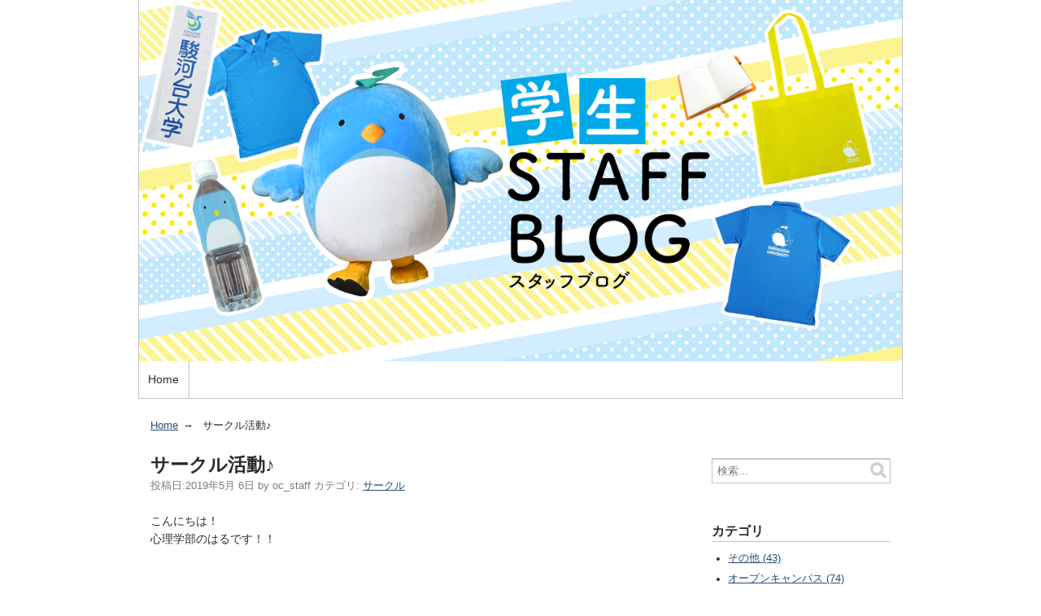

--- FILE ---
content_type: text/html; charset=UTF-8
request_url: https://www.surugadai.ac.jp/oc_staff/2019/05/post-400.html
body_size: 20300
content:
<!DOCTYPE html>
<html lang="ja" itemscope itemtype="http://schema.org/Article">
  <head>
<!-- Google Tag Manager -->
<script>(function(w,d,s,l,i){w[l]=w[l]||[];w[l].push({'gtm.start':
new Date().getTime(),event:'gtm.js'});var f=d.getElementsByTagName(s)[0],
j=d.createElement(s),dl=l!='dataLayer'?'&l='+l:'';j.async=true;j.src=
'https://www.googletagmanager.com/gtm.js?id='+i+dl;f.parentNode.insertBefore(j,f);
})(window,document,'script','dataLayer','GTM-KBHXG9G');</script>
<!-- End Google Tag Manager -->

    <meta charset="UTF-8">
    <meta name="description" content="こんにちは！ 心理学部のはるです！！  ついに新しい時代の幕開けですね！  みな...">
    <meta name="generator" content="Movable Type Pro">
    <title>サークル活動♪ - 駿河台大学　学生スタッフブログ</title>
    <meta name="viewport" content="width=device-width,initial-scale=1">
    <link rel="stylesheet" href="https://www.surugadai.ac.jp/oc_staff/styles.css">
    <!--[if lt IE 9]>
    <link rel="stylesheet" href="https://www.surugadai.ac.jp/oc_staff/styles_ie.css">
    <script src="https://www.surugadai.ac.jp/mt-static/support/theme_static/rainier/js/html5shiv.js"></script>
    <![endif]-->
    
    <link rel="start" href="https://www.surugadai.ac.jp/oc_staff/">
    <link rel="alternate" type="application/atom+xml" title="Recent Entries" href="https://www.surugadai.ac.jp/oc_staff/atom.xml" />
    <link rel="canonical" href="https://www.surugadai.ac.jp/oc_staff/2019/05/post-400.html" />

    <link rel="prev" href="https://www.surugadai.ac.jp/oc_staff/2019/04/post-399.html" title="新入生セミナー♪">
    <link rel="next" href="https://www.surugadai.ac.jp/oc_staff/2019/05/post-401.html" title="オリエンテーションキャンプ＜メディア情報学部編＞">
    <!-- Open Graph Protocol -->
    <meta property="og:type" content="article">
    <meta property="og:locale" content="ja_JP">
    <meta property="og:title" content="サークル活動♪">
    <meta property="og:url" content="https://www.surugadai.ac.jp/oc_staff/2019/05/post-400.html">
    <meta property="og:description" content="こんにちは！ 心理学部のはるです！！  ついに新しい時代の幕開けですね！  みな...">
    <meta property="og:site_name" content="駿河台大学　学生スタッフブログ">
    <meta property="og:image" content="https://www.surugadai.ac.jp/oc_staff/assets_c/2019/05/20190506_02-thumb-233x233-21607.jpg">
    <!-- Metadata -->
    <meta itemprop="description" content="こんにちは！ 心理学部のはるです！！  ついに新しい時代の幕開けですね！  みな...">
    <link itemprop="url" href="https://www.surugadai.ac.jp/oc_staff/2019/05/post-400.html">
    <link itemprop="image" href="https://www.surugadai.ac.jp/oc_staff/assets_c/2019/05/20190506_02-thumb-233x233-21607.jpg">
    
  </head>
  <body>
<!-- Google Tag Manager (noscript) -->
<noscript><iframe src="https://www.googletagmanager.com/ns.html?id=GTM-KBHXG9G"
height="0" width="0" style="display:none;visibility:hidden"></iframe></noscript>
<!-- End Google Tag Manager (noscript) -->

    <div id="container">
      <div id="container-inner">
        <header id="header" role="banner">
          <div id="header-inner">
            <div id="header-content">
              <h1>
                <a href="https://www.surugadai.ac.jp/oc_staff/">
</a>
              </h1>
              
            </div>

            <nav role="navigation">
          <ul>
            <li><a href="https://www.surugadai.ac.jp/oc_staff/">Home</a></li>


          </ul>
        </nav>

          </div>
        </header>
        <div id="content">
          <div id="content-inner">
            <ul class="breadcrumb breadcrumb-list">
              <li class="breadcrumb-list-item"><a href="https://www.surugadai.ac.jp/oc_staff/">Home</a></li>
              <li class="breadcrumb-list-item">サークル活動♪</li>
            </ul>
            <div id="individual-main" class="main" role="main">
              <article id="entry-19227" class="entry entry-asset asset hentry">
                <div class="asset-header">
                  <h2 itemprop="name" class="asset-name entry-title">サークル活動♪</h2>
                  <footer class="asset-meta">
                    <ul class="asset-meta-list">
                      <li class="asset-meta-list-item">投稿日:<time datetime="2019-05-06T13:15:00+09:00" itemprop="datePublished">2019年5月 6日</time></li>
                      <li class="asset-meta-list-item">by <span class="author entry-author vcard">oc_staff</span></li>

  
                      <li class="asset-meta-list-item">カテゴリ: <a itemprop="articleSection" rel="tag" href="https://www.surugadai.ac.jp/oc_staff/cat62/">サークル</a></li>
  

                   </ul>
                </footer>
                </div>
                <div class="entry-content asset-content" itemprop="articleBody">
                  <p>こんにちは！<br /> 心理学部のはるです！！</p> <br /><br />
<p></p>
<p>ついに新しい時代の幕開けですね！</p> <br /><br />
<p>みなさん、長いGWはどう過ごされましたか？</p> <br /> <br /><br />
<p></p>
<p>ところで、<br /> 私は、オープンキャンパススタッフ以外に駿輝祭実行委員会に入っています！</p> <br /><br />
<p>駿輝祭実行委員会とは、駿輝祭を運営、企画をするサークル団体です(^_^)<br /> 色々な学部、学年の人と関われるのでとても楽しく活動しています！</p> <br /> <br />
<p>入学式の時に、新入生の勧誘活動を行いました！</p> <br /><br />
<p>新入生が期待に胸を膨らませていて、1年しか違わないのに、<br /> キラキラしていて眩しく感じました笑</p> <br /><br />
<p>そんな新入生を勧誘するのは、緊張しましたが<br /> 話しかけるとノリが良い子がいっぱいでとても楽しく勧誘することができました！！</p> <br /><br />
<p>入学式が終わった後にもかかわらず、<br /> 沢山の新入生が説明を聞きに来てくれてとても嬉しかったです(^_^)</p> <br /> <br />
<p>興味を持って沢山の新入生が入ってくれことを願っています笑</p> <br /><br />
<p><img alt="20190506_01.jpeg" src="https://www.surugadai.ac.jp/oc_staff/images/20190506_01.jpeg" width="350" height="196" class="mt-image-none" /><br /> <br />
<p>【新入生勧誘活動の様子】</p ><br /> <br /><br />
<p>また、サークル活動が楽しい新生活を送るきっかけになればと思います！</p> <br /> <br /><br />
<p><img alt="20190506_02.JPG" src="https://www.surugadai.ac.jp/oc_staff/images/20190506_02.JPG" width="350" height="233" class="mt-image-none" /></p> <br /> <br /> <br /><br />
<p></p> <br /><br />
<p></p>
<p></p>
<p><a href="https://www.surugadai.ac.jp/exam/opencampus/day02.html" target="_blank"><img alt="20190423_03.png" src="https://www.surugadai.ac.jp/oc_staff/images/20190423_03.png" width="220" height="168" class="mt-image-center" style="text-align: center; display: block; margin: 0 auto 20px;" /></a></p>
                  
                </div>
                <nav class="page-navigation entry-navigation pagination content-nav">
                  <ul class="page-navigation-list">

                    <li class="page-navigation-list-item page-navigation-prev"><a rel="prev" href="https://www.surugadai.ac.jp/oc_staff/2019/04/post-399.html" title="新入生セミナー♪">前の記事</a></li>


                    <li class="page-navigation-list-item page-navigation-next"><a rel="next" href="https://www.surugadai.ac.jp/oc_staff/2019/05/post-401.html" title="オリエンテーションキャンプ＜メディア情報学部編＞">次の記事</a></li>

                  </ul>
                </nav>
                <!--
<aside id="zenback" class="zenback feedback">
  
    ここに Zenback の Script コードを貼り付けてください。
  
</aside>
-->
                
                
              </article>
            </div>
            <aside class="widgets related" role="complementary">
              <nav class="widget-search widget">
  <div class="widget-content">
    <form method="get" id="search" action="https://www.surugadai.ac.jp/cgi-bin/mt6/mt-search.cgi">
      <div>
        <input type="text" name="search" value="" placeholder="検索...">

        <input type="hidden" name="IncludeBlogs" value="31">

        <input type="hidden" name="limit" value="20">
        <button type="submit" name="button">
          <img alt="検索" src="https://www.surugadai.ac.jp/mt-static/support/theme_static/rainier/img/search-icon.png">
        </button>
      </div>
    </form>
  </div>
</nav>
<nav class="widget-archive-category widget">
  <h3 class="widget-header">カテゴリ</h3>
  <div class="widget-content">
    
      
    <ul class="widget-list">
      
      
      <li class="widget-list-item"><a href="https://www.surugadai.ac.jp/oc_staff/cat48/">その他 (43)</a>
      
      
      </li>
      
    
      
      
      <li class="widget-list-item"><a href="https://www.surugadai.ac.jp/oc_staff/cat60/">オープンキャンパス (74)</a>
      
      
      </li>
      
    
      
      
      <li class="widget-list-item"><a href="https://www.surugadai.ac.jp/oc_staff/cat62/">サークル (16)</a>
      
      
      </li>
      
    
      
      
      <li class="widget-list-item"><a href="https://www.surugadai.ac.jp/oc_staff/cat61/">授業 (10)</a>
      
      
      </li>
      
    
      
      
      <li class="widget-list-item"><a href="https://www.surugadai.ac.jp/oc_staff/cat63/">自己紹介 (105)</a>
      
      
      </li>
      
    
      
      
      <li class="widget-list-item"><a href="https://www.surugadai.ac.jp/oc_staff/cat89/">イベント (141)</a>
      
      
      </li>
      
    
      
      
      <li class="widget-list-item"><a href="https://www.surugadai.ac.jp/oc_staff/cat90/">プライベート (103)</a>
      
      
      </li>
      
    </ul>
      
    
  </div>
</nav>
  

<nav class="widget-archive-dropdown widget">
  <h3 class="widget-header">アーカイブ</h3>
  <div class="widget-content">
    <select>
      <option>月を選択...</option>
    
      <option value="https://www.surugadai.ac.jp/oc_staff/2023/07/">2023年7月</option>
    
  
    
      <option value="https://www.surugadai.ac.jp/oc_staff/2023/06/">2023年6月</option>
    
  
    
      <option value="https://www.surugadai.ac.jp/oc_staff/2023/05/">2023年5月</option>
    
  
    
      <option value="https://www.surugadai.ac.jp/oc_staff/2023/04/">2023年4月</option>
    
  
    
      <option value="https://www.surugadai.ac.jp/oc_staff/2023/03/">2023年3月</option>
    
  
    
      <option value="https://www.surugadai.ac.jp/oc_staff/2023/02/">2023年2月</option>
    
  
    
      <option value="https://www.surugadai.ac.jp/oc_staff/2022/12/">2022年12月</option>
    
  
    
      <option value="https://www.surugadai.ac.jp/oc_staff/2022/11/">2022年11月</option>
    
  
    
      <option value="https://www.surugadai.ac.jp/oc_staff/2022/10/">2022年10月</option>
    
  
    
      <option value="https://www.surugadai.ac.jp/oc_staff/2022/09/">2022年9月</option>
    
  
    
      <option value="https://www.surugadai.ac.jp/oc_staff/2022/08/">2022年8月</option>
    
  
    
      <option value="https://www.surugadai.ac.jp/oc_staff/2022/07/">2022年7月</option>
    
  
    
      <option value="https://www.surugadai.ac.jp/oc_staff/2022/06/">2022年6月</option>
    
  
    
      <option value="https://www.surugadai.ac.jp/oc_staff/2022/05/">2022年5月</option>
    
  
    
      <option value="https://www.surugadai.ac.jp/oc_staff/2022/04/">2022年4月</option>
    
  
    
      <option value="https://www.surugadai.ac.jp/oc_staff/2022/03/">2022年3月</option>
    
  
    
      <option value="https://www.surugadai.ac.jp/oc_staff/2022/02/">2022年2月</option>
    
  
    
      <option value="https://www.surugadai.ac.jp/oc_staff/2022/01/">2022年1月</option>
    
  
    
      <option value="https://www.surugadai.ac.jp/oc_staff/2021/12/">2021年12月</option>
    
  
    
      <option value="https://www.surugadai.ac.jp/oc_staff/2021/11/">2021年11月</option>
    
  
    
      <option value="https://www.surugadai.ac.jp/oc_staff/2021/10/">2021年10月</option>
    
  
    
      <option value="https://www.surugadai.ac.jp/oc_staff/2021/09/">2021年9月</option>
    
  
    
      <option value="https://www.surugadai.ac.jp/oc_staff/2021/08/">2021年8月</option>
    
  
    
      <option value="https://www.surugadai.ac.jp/oc_staff/2021/07/">2021年7月</option>
    
  
    
      <option value="https://www.surugadai.ac.jp/oc_staff/2021/06/">2021年6月</option>
    
  
    
      <option value="https://www.surugadai.ac.jp/oc_staff/2021/05/">2021年5月</option>
    
  
    
      <option value="https://www.surugadai.ac.jp/oc_staff/2021/04/">2021年4月</option>
    
  
    
      <option value="https://www.surugadai.ac.jp/oc_staff/2021/03/">2021年3月</option>
    
  
    
      <option value="https://www.surugadai.ac.jp/oc_staff/2021/02/">2021年2月</option>
    
  
    
      <option value="https://www.surugadai.ac.jp/oc_staff/2021/01/">2021年1月</option>
    
  
    
      <option value="https://www.surugadai.ac.jp/oc_staff/2020/12/">2020年12月</option>
    
  
    
      <option value="https://www.surugadai.ac.jp/oc_staff/2020/10/">2020年10月</option>
    
  
    
      <option value="https://www.surugadai.ac.jp/oc_staff/2020/09/">2020年9月</option>
    
  
    
      <option value="https://www.surugadai.ac.jp/oc_staff/2020/08/">2020年8月</option>
    
  
    
      <option value="https://www.surugadai.ac.jp/oc_staff/2020/07/">2020年7月</option>
    
  
    
      <option value="https://www.surugadai.ac.jp/oc_staff/2020/06/">2020年6月</option>
    
  
    
      <option value="https://www.surugadai.ac.jp/oc_staff/2020/05/">2020年5月</option>
    
  
    
      <option value="https://www.surugadai.ac.jp/oc_staff/2020/04/">2020年4月</option>
    
  
    
      <option value="https://www.surugadai.ac.jp/oc_staff/2020/03/">2020年3月</option>
    
  
    
      <option value="https://www.surugadai.ac.jp/oc_staff/2020/02/">2020年2月</option>
    
  
    
      <option value="https://www.surugadai.ac.jp/oc_staff/2020/01/">2020年1月</option>
    
  
    
      <option value="https://www.surugadai.ac.jp/oc_staff/2019/12/">2019年12月</option>
    
  
    
      <option value="https://www.surugadai.ac.jp/oc_staff/2019/11/">2019年11月</option>
    
  
    
      <option value="https://www.surugadai.ac.jp/oc_staff/2019/10/">2019年10月</option>
    
  
    
      <option value="https://www.surugadai.ac.jp/oc_staff/2019/09/">2019年9月</option>
    
  
    
      <option value="https://www.surugadai.ac.jp/oc_staff/2019/08/">2019年8月</option>
    
  
    
      <option value="https://www.surugadai.ac.jp/oc_staff/2019/07/">2019年7月</option>
    
  
    
      <option value="https://www.surugadai.ac.jp/oc_staff/2019/06/">2019年6月</option>
    
  
    
      <option value="https://www.surugadai.ac.jp/oc_staff/2019/05/">2019年5月</option>
    
  
    
      <option value="https://www.surugadai.ac.jp/oc_staff/2019/04/">2019年4月</option>
    
  
    
      <option value="https://www.surugadai.ac.jp/oc_staff/2019/03/">2019年3月</option>
    
  
    
      <option value="https://www.surugadai.ac.jp/oc_staff/2019/02/">2019年2月</option>
    
  
    
      <option value="https://www.surugadai.ac.jp/oc_staff/2019/01/">2019年1月</option>
    
  
    
      <option value="https://www.surugadai.ac.jp/oc_staff/2018/12/">2018年12月</option>
    
  
    
      <option value="https://www.surugadai.ac.jp/oc_staff/2018/11/">2018年11月</option>
    
  
    
      <option value="https://www.surugadai.ac.jp/oc_staff/2018/10/">2018年10月</option>
    
  
    
      <option value="https://www.surugadai.ac.jp/oc_staff/2018/09/">2018年9月</option>
    
  
    
      <option value="https://www.surugadai.ac.jp/oc_staff/2018/08/">2018年8月</option>
    
  
    
      <option value="https://www.surugadai.ac.jp/oc_staff/2018/07/">2018年7月</option>
    
  
    
      <option value="https://www.surugadai.ac.jp/oc_staff/2018/06/">2018年6月</option>
    
  
    
      <option value="https://www.surugadai.ac.jp/oc_staff/2018/05/">2018年5月</option>
    
  
    
      <option value="https://www.surugadai.ac.jp/oc_staff/2018/04/">2018年4月</option>
    
  
    
      <option value="https://www.surugadai.ac.jp/oc_staff/2018/03/">2018年3月</option>
    
  
    
      <option value="https://www.surugadai.ac.jp/oc_staff/2018/02/">2018年2月</option>
    
  
    
      <option value="https://www.surugadai.ac.jp/oc_staff/2018/01/">2018年1月</option>
    
  
    
      <option value="https://www.surugadai.ac.jp/oc_staff/2017/12/">2017年12月</option>
    
  
    
      <option value="https://www.surugadai.ac.jp/oc_staff/2017/11/">2017年11月</option>
    
  
    
      <option value="https://www.surugadai.ac.jp/oc_staff/2017/10/">2017年10月</option>
    
  
    
      <option value="https://www.surugadai.ac.jp/oc_staff/2017/09/">2017年9月</option>
    
  
    
      <option value="https://www.surugadai.ac.jp/oc_staff/2017/08/">2017年8月</option>
    
  
    
      <option value="https://www.surugadai.ac.jp/oc_staff/2017/07/">2017年7月</option>
    
  
    
      <option value="https://www.surugadai.ac.jp/oc_staff/2017/06/">2017年6月</option>
    
  
    
      <option value="https://www.surugadai.ac.jp/oc_staff/2017/05/">2017年5月</option>
    
  
    
      <option value="https://www.surugadai.ac.jp/oc_staff/2017/04/">2017年4月</option>
    
  
    
      <option value="https://www.surugadai.ac.jp/oc_staff/2017/03/">2017年3月</option>
    
  
    
      <option value="https://www.surugadai.ac.jp/oc_staff/2017/02/">2017年2月</option>
    
  
    
      <option value="https://www.surugadai.ac.jp/oc_staff/2017/01/">2017年1月</option>
    
  
    
      <option value="https://www.surugadai.ac.jp/oc_staff/2016/12/">2016年12月</option>
    
  
    
      <option value="https://www.surugadai.ac.jp/oc_staff/2016/11/">2016年11月</option>
    
  
    
      <option value="https://www.surugadai.ac.jp/oc_staff/2016/10/">2016年10月</option>
    
  
    
      <option value="https://www.surugadai.ac.jp/oc_staff/2016/09/">2016年9月</option>
    
  
    
      <option value="https://www.surugadai.ac.jp/oc_staff/2016/08/">2016年8月</option>
    
  
    
      <option value="https://www.surugadai.ac.jp/oc_staff/2016/07/">2016年7月</option>
    
  
    
      <option value="https://www.surugadai.ac.jp/oc_staff/2016/06/">2016年6月</option>
    
  
    
      <option value="https://www.surugadai.ac.jp/oc_staff/2016/05/">2016年5月</option>
    
  
    
      <option value="https://www.surugadai.ac.jp/oc_staff/2016/04/">2016年4月</option>
    
    </select>
  </div>
</nav>
    
  

<div class="widget-syndication widget section">
  <div class="widget-content">
    <p><img src="https://www.surugadai.ac.jp/mt-static/images/status_icons/feed.gif" alt="購読する" width="9" height="9" /> <a href="https://www.surugadai.ac.jp/oc_staff/atom.xml">このブログを購読</a></p>

  </div>
</div>

            </aside>
          </div>
        </div>
        <footer id="footer" role="contentinfo">
          <div id="footer-inner">
            <div id="footer-content">
  <nav role="navigation">
          <ul>
            <li><a href="https://www.surugadai.ac.jp/oc_staff/">Home</a></li>


          </ul>
        </nav>

  <p class="license">&copy; Copyright 2023.</p>
  <p class="poweredby">Powered by <a href="http://www.sixapart.jp/movabletype/">Movable Type Pro</a></p>
</div>
          </div>
        </footer>
      </div>
    </div>
    <script src="https://www.surugadai.ac.jp/mt-static/jquery/jquery.min.js"></script>
    <script src="https://www.surugadai.ac.jp/oc_staff/mt-theme-scale2.js"></script>
  </body>
</html>


--- FILE ---
content_type: text/css
request_url: https://www.surugadai.ac.jp/oc_staff/styles.css
body_size: 656
content:
/* This is the StyleCatcher theme addition. Do not remove this block. */
@import url(https://www.surugadai.ac.jp/mt-static/support/theme_static/rainier/css/base.css);
@import url(https://www.surugadai.ac.jp/mt-static/support/theme_static/rainier/css/rainier-white/screen.css);
/* end StyleCatcher imports */


#header #header-inner #header-content {
  background-image: url(https://www.surugadai.ac.jp/oc_staff/assets_c/2020/07/oc_staff_top-thumb-1121x531-24899.png);
}


#header[role="banner"] #header-content {
  min-height: 44vw;
}

@media screen and (min-width: 768px) { /* PC */
  #header[role="banner"] #header-content {
    min-height: 442px;
  }
}
